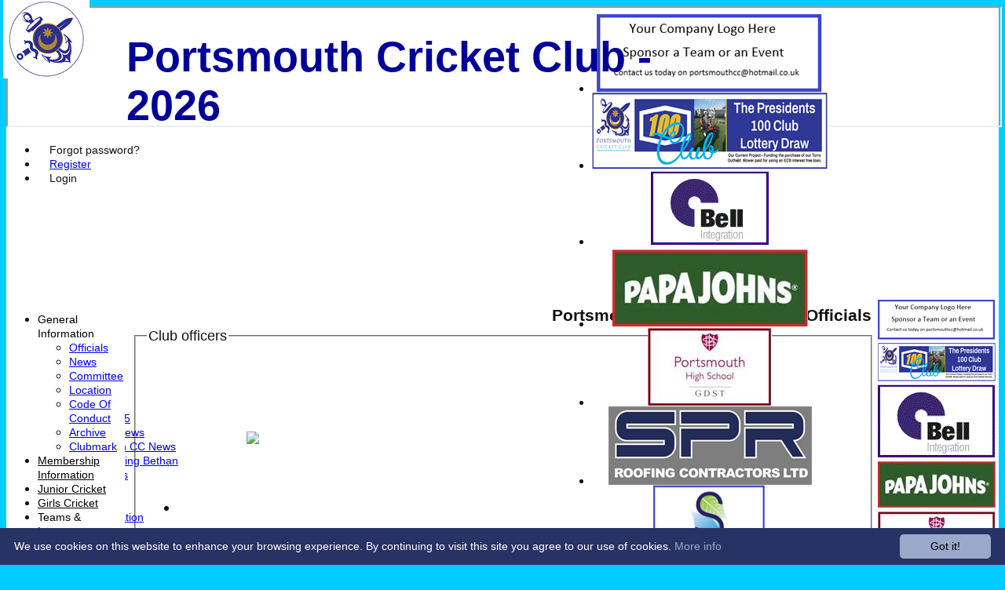

--- FILE ---
content_type: text/html; charset=utf-8
request_url: https://portsmouth.hitscricket.com/officials/default.aspx
body_size: 13750
content:



<!DOCTYPE html>
<html lang="en">
<head><meta name="viewport" content="width=device-width, initial-scale=1.0" /><title>
	Portsmouth Cricket Club - 2026 Officials
</title>
    <script src="//ajax.googleapis.com/ajax/libs/jquery/1.12.4/jquery.min.js"></script>
    <script>if (typeof jQuery == "undefined" || !jQuery) { document.write("<scri" + "pt src='/js/jquery/jquery.min.js'></scr" + "ipt>"); }</script> 
    
    <link rel="alternate" href="android-app://com.hitssports.mobile/https/portsmouth.secure-club.com/.app/" />
    <script type="text/javascript">try { if(top.location.href != self.location.href && self.location.href.indexOf("?template=nomenus.aspx") == -1) self.location.href = self.location.href + ((self.location.href.indexOf("?") == -1) ? "?" : "&") + "template=nomenus.aspx"; } catch(err) {}</script>
    
      <script defer src="/static/font-awesome-pro-5.14.0-web/js/all.min.js"></script>
<meta property='og:image' content='https://images.secure-club.com/clubs/476/images/logo.gif?727'>
<meta name="keywords" content="Premier Cricket On Portsmouth Southsea Seafront Club Sport Hampshire                                                 " /><meta name="description" content="Portsmouth Cricket Premier Southern Cricket League" /><meta property="og:image" content="https://images.secure-club.com/clubs/476/images/logo.gif.ashx?height=50&width=50&mode=crop&anchor=topleft"/><link href="/Telerik.Web.UI.WebResource.axd?d=2BenhyP6HvYl_lMxhUn0bIRhUwodhOhEoVD015MjYqGIw1m9naOXq4ifpG26CQ8b0tzlFRdtocotB89N5Wnq7orO9hpsD2LEs9p6VZ51lg7CiR7rsD5LQmzkWYKa6V8AKQ9L5A2&amp;t=638841090637275692&amp;compress=1&amp;_TSM_CombinedScripts_=%3b%3bTelerik.Web.UI%2c+Version%3d2022.1.119.45%2c+Culture%3dneutral%2c+PublicKeyToken%3d121fae78165ba3d4%3aen-US%3af00be9f9-5d75-4a4b-891e-b5c0e5b2a8e2%3ad7e35272%3a505983de%3ae347b32f%3a45085116%3aa957bcf1%3af8b93e4e%3a48964ffa%3a62e8a487%3bTelerik.Web.UI.Skins%2c+Version%3d2022.1.119.45%2c+Culture%3dneutral%2c+PublicKeyToken%3d121fae78165ba3d4%3aen-US%3a96380a36-4789-4fbe-8cb1-e1b26e46429a%3a85e57226%3a3675cefc%3ac0db0aa3%3a92e5ecf2%3a3f61c7db%3af7c4a70a" type="text/css" rel="stylesheet" /><link href="/bundles/rn-?v=KYffLRa7wzwouxXGvM4ZrsCn7H9zwTa5sI5uo9Y7Szw1" rel="stylesheet"/>
</head>
<body id="hsbody" class="fullwidth nobgfieldset">
    <form method="post" action="./default.aspx" id="Form1" class="officials hasnavigation">
<div class="aspNetHidden">
<input type="hidden" name="ctl06_TSM" id="ctl06_TSM" value="" />
<input type="hidden" name="RadStyleSheetManager1_TSSM" id="RadStyleSheetManager1_TSSM" value="" />
<input type="hidden" name="__EVENTTARGET" id="__EVENTTARGET" value="" />
<input type="hidden" name="__EVENTARGUMENT" id="__EVENTARGUMENT" value="" />

</div>

<script type="text/javascript">
//<![CDATA[
var theForm = document.forms['Form1'];
function __doPostBack(eventTarget, eventArgument) {
    if (!theForm.onsubmit || (theForm.onsubmit() != false)) {
        theForm.__EVENTTARGET.value = eventTarget;
        theForm.__EVENTARGUMENT.value = eventArgument;
        theForm.submit();
    }
}
//]]>
</script>


<script src="/WebResource.axd?d=AiombcmZAvzXx-iIe4201mqBg9lVPdsYYrnTmJvr6rkIT8Mmo2pYy0iptK6hr3fwTuM-UJaeNmdxyg9ElkBYgTj1atw1&amp;t=638901572248157332" type="text/javascript"></script>


<script src="/Telerik.Web.UI.WebResource.axd?_TSM_HiddenField_=ctl06_TSM&amp;compress=1&amp;_TSM_CombinedScripts_=%3b%3bSystem.Web.Extensions%2c+Version%3d4.0.0.0%2c+Culture%3dneutral%2c+PublicKeyToken%3d31bf3856ad364e35%3aen-US%3aa8328cc8-0a99-4e41-8fe3-b58afac64e45%3aea597d4b%3ab25378d2%3bTelerik.Web.UI%3aen-US%3af00be9f9-5d75-4a4b-891e-b5c0e5b2a8e2%3a16e4e7cd%3a365331c3%3a24ee1bba%3a33715776%3a4877f69a%3a86526ba7%3aed16cbdc%3a88144a7a%3ac128760b%3a1e771326%3a8c2d243e%3ab2e06756%3a19620875%3a3f6e8f3f%3ae330518b%3a2003d0b8%3ac8618e41%3a1a73651d%3a16d8629e" type="text/javascript"></script><link href="/bundles/public?v=w6eUVYq6f9v0-B8CebT_XZ2uGF8WY2MU1fIpi372Qro1" rel="stylesheet"/>
<link rel='stylesheet' href='https://images.secure-club.com/clubs/476/css/1.1.1882-live-0501083939.min.css' /><script type="text/javascript">
//<![CDATA[
Sys.WebForms.PageRequestManager._initialize('ctl06', 'Form1', ['tRadAjaxManager1SU',''], [], [], 90, '');
//]]>
</script>

		    <div id="formdecorator" class="RadFormDecorator" style="display:none;">
	<!-- 2022.1.119.45 --><script type="text/javascript">
//<![CDATA[

if (typeof(WebForm_AutoFocus) != 'undefined' && !isWebFormAutoFocusMethodCalled)
{   
	var old_WebForm_AutoFocus = WebForm_AutoFocus;
	WebForm_AutoFocus = function(arg)
	{
		Sys.Application.add_load(function()
		{            
			old_WebForm_AutoFocus(arg);
			WebForm_AutoFocus = old_WebForm_AutoFocus;
		});
	}
    var isWebFormAutoFocusMethodCalled = true;
}
if (typeof(Telerik) != 'undefined' && Type.isNamespace(Telerik.Web))
{
	if (Telerik.Web.UI.RadFormDecorator)
	{
		Telerik.Web.UI.RadFormDecorator.initializePage("formdecorator", "", "Simple", 63863);
	}
}
//]]>
</script><input id="formdecorator_ClientState" name="formdecorator_ClientState" type="hidden" />
</div>
            <div id="RadAjaxManager1SU">
	<span id="RadAjaxManager1" style="display:none;"></span>
</div>
            <div id="AjaxLoadingPanel1" class="RadAjax RadAjax_Simple" style="display:none;background-color:#CCCCCC;height:400px;width:100%;">
	<div class="raDiv">

	</div><div class="raColor raTransp">

	</div>
</div>
              
            
            <div id="maincontainer" class="Chrome rounded">
            
				<div class="container" id="borders">
					
<div id="pnlLogin" class="" data-url="https://portsmouth.hitscricket.com">
    <span class="close"><i class="fa fa-2x fa-window-close" aria-hidden="true"></i></span>
    <iframe src="" width="100%"></iframe>
</div>
<script>
    function OnNodeExpanded(sender, args) {
        var slide = $(".lnkLogout, .lnkLogin").first().closest(".rnvSlide");
        var w = slide.width();
        var nav = sender.get_element();
        var navright = $(nav).offset().left + $(nav).width();
        if (navright > $(window).width()) {
            slide.css("left", "");
            slide.css("right", "0px");
        } else {
            slide.css("right", "");
            slide.css("left", navright - slide.width() + "px");
        }
    }
</script>

<div id="LoginTable_mynav" class="RadNavigation RadNavigation_Simple mymenu">
	<div class="rnvRootGroupWrapper">
		<ul class="rnvRootGroup rnvGroup">
			<li class="rnvItem rnvFirst lnkForgot forgotPassword"><span class="rnvRootLink rnvLink" title="Already received your password but forgotten it?  Click here for a reminder"><span class="rnvText"><i class='fa fa-question' aria-hidden='true'></i> Forgot password?</span></span></li><li class="rnvItem"><a class="rnvRootLink rnvLink" title="If you are a member of our club, and haven&#39;t already done so click here to register" href="/register/default.aspx"><span class="rnvText"><i class='fa fa-pencil-alt' aria-hidden='true'></i> Register</span></a></li><li class="rnvItem rnvLast lnkLogin mynavsub"><span class="rnvRootLink rnvLink"><span class="rnvText"><i class='fa fa-sign-in' aria-hidden='true'></i> Login</span></span></li>
		</ul>
	</div><div class="rnvHiddenGroups">
		
	</div><input id="LoginTable_mynav_ClientState" name="LoginTable_mynav_ClientState" type="hidden" />
</div> 

					<div id="topsection">
						<div class="topbar" id="topbar">

<style type="text/css">
.adbanner .radr_clipRegion  {
    background-color: transparent !important; 
}
#clubname { padding-right: 330px; }
</style>
<div class="contacts">
    
    
     
       <a href="/contact/default.aspx" class="contact" title="Contact Portsmouth Cricket Club - 2026">
            <span class='fa-layers fa-fw'><i class="fa fa-envelope fa-2x shadow" data-fa-transform="grow-1"></i><i class="fa fa-envelope fa-2x"></i></span></a>
       <a href="/location/default.aspx" class="location" title="Find Portsmouth Cricket Club - 2026">
           <span class='fa-layers fa-fw'><i class="fa fa-map fa-2x shadow" data-fa-transform="grow-1"></i><i class="fa fa-map fa-2x"></i></span></a>
     
</div>
<div id="topleft" class="left" style="min-height: 100px; max-height: 150px;">
    <h1>
        <a id="Top1_lnkLogo" href="/"><img id="Top1_clublogo" src="https://images.secure-club.com/clubs/476/images/logo.gif?727" alt="Portsmouth Cricket Club - 2026" /></a>
        <span id="clubname">Portsmouth Cricket Club - 2026</span>
    </h1>
</div>

<div id="topright" style="float:right; text-align: center; padding: 2px;">
    <div id="Top1_topAdvertising" class="RadRotator RadRotator_Default sponsor" style="height:100px;width:300px;">
	<div class="rrRelativeWrapper">
		<div class="rrClipRegion">
			<ul class="rrItemsList">
				<li class="rrItem" style="height:100px;width:300px;"><div id="Top1_topAdvertising_i0">
					
            <a title="Company Logo" target="advert" href="/static/sponsor.aspx?id=11169">
                <img style="border: 0" src="https://images.secure-club.com/sponsorlogo.ashx?id=/clubs/476/sponsor/11169_top.png" alt="Company Logo" />
            </a>
        
				</div></li><li class="rrItem" style="height:100px;width:300px;"><div id="Top1_topAdvertising_i1">
					
            <a title="100 Club Mower" target="advert" href="/static/sponsor.aspx?id=10202">
                <img style="border: 0" src="https://images.secure-club.com/sponsorlogo.ashx?id=/clubs/476/sponsor/10202_top.png" alt="100 Club Mower" />
            </a>
        
				</div></li><li class="rrItem" style="height:100px;width:300px;"><div id="Top1_topAdvertising_i2">
					
            <a title="Bell Integration" target="advert" href="/static/sponsor.aspx?id=11168">
                <img style="border: 0" src="https://images.secure-club.com/sponsorlogo.ashx?id=/clubs/476/sponsor/11168_top.gif" alt="Bell Integration" />
            </a>
        
				</div></li><li class="rrItem" style="height:100px;width:300px;"><div id="Top1_topAdvertising_i3">
					
            <a title="Papa Johns" target="advert" href="/static/sponsor.aspx?id=11547">
                <img style="border: 0" src="https://images.secure-club.com/sponsorlogo.ashx?id=/clubs/476/sponsor/11547_top.jpg" alt="Papa Johns" />
            </a>
        
				</div></li><li class="rrItem" style="height:100px;width:300px;"><div id="Top1_topAdvertising_i4">
					
            <a title="PHS Logo" target="advert" href="/static/sponsor.aspx?id=11539">
                <img style="border: 0" src="https://images.secure-club.com/sponsorlogo.ashx?id=/clubs/476/sponsor/11539_top.jpg" alt="PHS Logo" />
            </a>
        
				</div></li><li class="rrItem" style="height:100px;width:300px;"><div id="Top1_topAdvertising_i5">
					
            <a title="SPR Roofing" target="advert" href="/static/sponsor.aspx?id=11571">
                <img style="border: 0" src="https://images.secure-club.com/sponsorlogo.ashx?id=/clubs/476/sponsor/11571_top.png" alt="SPR Roofing" />
            </a>
        
				</div></li><li class="rrItem" style="height:100px;width:300px;"><div id="Top1_topAdvertising_i6">
					
            <a title="Scotts" target="advert" href="/static/sponsor.aspx?id=11638">
                <img style="border: 0" src="https://images.secure-club.com/sponsorlogo.ashx?id=/clubs/476/sponsor/11638_top.png" alt="Scotts" />
            </a>
        
				</div></li><li class="rrItem" style="height:100px;width:300px;"><div id="Top1_topAdvertising_i7">
					
            <a title="Zinq IT" target="advert" href="/static/sponsor.aspx?id=10819">
                <img style="border: 0" src="https://images.secure-club.com/sponsorlogo.ashx?id=/clubs/476/sponsor/10819_top.jpg" alt="Zinq IT" />
            </a>
        
				</div></li><li class="rrItem" style="height:100px;width:300px;"><div id="Top1_topAdvertising_i8">
					
            <a title="Curtis Williams" target="advert" href="/static/sponsor.aspx?id=11562">
                <img style="border: 0" src="https://images.secure-club.com/sponsorlogo.ashx?id=/clubs/476/sponsor/11562_top.png" alt="Curtis Williams" />
            </a>
        
				</div></li><li class="rrItem" style="height:100px;width:300px;"><div id="Top1_topAdvertising_i9">
					
            <a title="Brook Independant" target="advert" href="/static/sponsor.aspx?id=11261">
                <img style="border: 0" src="https://images.secure-club.com/sponsorlogo.ashx?id=/clubs/476/sponsor/11261_top.gif" alt="Brook Independant" />
            </a>
        
				</div></li><li class="rrItem" style="height:100px;width:300px;"><div id="Top1_topAdvertising_i10">
					
            <a title="HW Conveyancing Searches" target="advert" href="/static/sponsor.aspx?id=9318">
                <img style="border: 0" src="https://images.secure-club.com/sponsorlogo.ashx?id=/clubs/476/sponsor/9318_top.jpg" alt="HW Conveyancing Searches" />
            </a>
        
				</div></li><li class="rrItem" style="height:100px;width:300px;"><div id="Top1_topAdvertising_i11">
					
            <a title="Portsmouth Grammar School" target="advert" href="/static/sponsor.aspx?id=10929">
                <img style="border: 0" src="https://images.secure-club.com/sponsorlogo.ashx?id=/clubs/476/sponsor/10929_top.jpg" alt="Portsmouth Grammar School" />
            </a>
        
				</div></li><li class="rrItem" style="height:100px;width:300px;"><div id="Top1_topAdvertising_i12">
					
            <a title="Alpha Graphics" target="advert" href="/static/sponsor.aspx?id=9094">
                <img style="border: 0" src="https://images.secure-club.com/sponsorlogo.ashx?id=/clubs/476/sponsor/9094_top.png" alt="Alpha Graphics" />
            </a>
        
				</div></li><li class="rrItem" style="height:100px;width:300px;"><div id="Top1_topAdvertising_i13">
					
            <a title="Indian Cottage" target="advert" href="/static/sponsor.aspx?id=8480">
                <img style="border: 0" src="https://images.secure-club.com/sponsorlogo.ashx?id=/clubs/476/sponsor/8480_top.jpg" alt="Indian Cottage" />
            </a>
        
				</div></li><li class="rrItem" style="height:100px;width:300px;"><div id="Top1_topAdvertising_i14">
					
            <a title="KB Boats" target="advert" href="/static/sponsor.aspx?id=11297">
                <img style="border: 0" src="https://images.secure-club.com/sponsorlogo.ashx?id=/clubs/476/sponsor/11297_top.jpg" alt="KB Boats" />
            </a>
        
				</div></li><li class="rrItem" style="height:100px;width:300px;"><div id="Top1_topAdvertising_i15">
					
            <a title="Easy Fundraising" target="advert" href="/static/sponsor.aspx?id=9202">
                <img style="border: 0" src="https://images.secure-club.com/sponsorlogo.ashx?id=/clubs/476/sponsor/9202_top.jpg" alt="Easy Fundraising" />
            </a>
        
				</div></li><li class="rrItem" style="height:100px;width:300px;"><div id="Top1_topAdvertising_i16">
					
            <a title="Clubmark" target="advert" href="/static/sponsor.aspx?id=2235">
                <img style="border: 0" src="https://images.secure-club.com/sponsorlogo.ashx?id=/clubs/476/sponsor/2235_top.png" alt="Clubmark" />
            </a>
        
				</div></li><li class="rrItem" style="height:100px;width:300px;"><div id="Top1_topAdvertising_i17">
					
            <a title="Onyx London" target="advert" href="/static/sponsor.aspx?id=10961">
                <img style="border: 0" src="https://images.secure-club.com/sponsorlogo.ashx?id=/clubs/476/sponsor/10961_top.jpg" alt="Onyx London" />
            </a>
        
				</div></li><li class="rrItem" style="height:100px;width:300px;"><div id="Top1_topAdvertising_i18">
					
            <a title="Blaise Commercial Finance" target="advert" href="/static/sponsor.aspx?id=11314">
                <img style="border: 0" src="https://images.secure-club.com/sponsorlogo.ashx?id=/clubs/476/sponsor/11314_top.jpg" alt="Blaise Commercial Finance" />
            </a>
        
				</div></li>
			</ul>
		</div><a class="rrButton rrButtonUp p-icon p-i-arrow-up" href="javascript:void(0);">&nbsp;</a><a class="rrButton rrButtonLeft p-icon p-i-arrow-left" href="javascript:void(0);">&nbsp;</a><a class="rrButton rrButtonRight p-icon p-i-arrow-right" href="javascript:void(0);">&nbsp;</a><a class="rrButton rrButtonDown p-icon p-i-arrow-down" href="javascript:void(0);">&nbsp;</a>
	</div><input id="Top1_topAdvertising_ClientState" name="Top1_topAdvertising_ClientState" type="hidden" />
</div>
</div></div>
			            
                            <div class="topMenu " id="menubar">
                            

<div id="Topmenu1_pnlTopMenu" style="position: relative; min-height: 20px;">
	

<div tabindex="0" id="Topmenu1_topMenu" class="RadMenu RadMenu_WebBlue rmSized" style="width:100%;min-height: 20px; z-index: 1;">
		<ul class="rmRootGroup rmHorizontal">
			<li class="rmItem rmFirst"><a class="rmLink rmRootLink" href="/default.aspx">Home</a></li><li class="rmItem "><a class="rmLink rmRootLink" href="https://portsmouth.hitscricket.com/crowdfunding.aspx">Crowdfunder 2025</a></li><li class="rmItem "><a class="rmLink rmRootLink" href="/news/default.aspx">Portsmouth CC News</a><div class="rmSlide">
				<ul class="rmVertical rmGroup rmLevel1">
					<li class="rmItem rmFirst"><a class="rmLink" href="https://portsmouth.hitscricket.com/news/default.aspx">Portsmouth CC News</a></li><li class="rmItem rmLast"><a class="rmLink" target="_blank" href="https://portsmouth.hitscricket.com/pages/page_37728/Remembering-Bethan.aspx?edit=true">Remembering Bethan</a></li>
				</ul>
			</div></li><li class="rmItem "><a class="rmLink rmRootLink" href="/fixtures/default.aspx">Fixtures & Results</a></li><li class="rmItem "><a class="rmLink rmRootLink" href="/pages/page_35219/Know-How.aspx">Know How</a></li><li class="rmItem "><a class="rmLink rmRootLink" href="https://portsmouth.hitscricket.com/pages/page_35855/Pavilion-Hire.aspx?edit=true">Pavillion Hire</a></li><li class="rmItem rmLast"><a class="rmLink rmRootLink" href="https://portsmouth.hitscricket.com/pages/page_39131/About-Us.aspx?edit=true">Contact and Location</a><div class="rmSlide">
				<ul class="rmVertical rmGroup rmLevel1">
					<li class="rmItem rmFirst"><a class="rmLink" href="/contact/default.aspx">Contact</a></li><li class="rmItem rmLast"><a class="rmLink" href="/location/default.aspx">Location</a></li>
				</ul>
			</div></li>
		</ul><input id="Topmenu1_topMenu_ClientState" name="Topmenu1_topMenu_ClientState" type="hidden" />
	</div>

</div>
<div class="clr"></div>


                            
					        </div>
			            
                    </div>
                    
                    <div id="columns">
						<div id="contentcolumn" class="middle column">
                            <div id="Aspcontent1_contentMain" class="bodycontent">
	
    <h2 id="Aspcontent1_h2PageTitle" class="pageheading" align="right">Portsmouth Cricket Club - 2026 Officials</h2>
    
    <div id="Aspcontent1_preContent">
		
<fieldset class="membergrouping"><legend>Club officers</legend>
<div id="officials" class="memberlist">
    <ul class="members">
			<li>
                <div class="membercard">
				    <img src='/svg.ashx?icon=user&mode=duotone&fill=333&stroke=666' style='width: 80%;padding:10%'>
                    <div class="detail">
                        <h6>Membership</h6>
				        <p><a href="/memberprofile/memberID_360034/Julie-Quinton.aspx">Julie Quinton</a></p>
                    </div>
                </div>
            </li>
        
			<li>
                <div class="membercard">
				    <img src='/svg.ashx?icon=user&mode=duotone&fill=333&stroke=666' style='width: 80%;padding:10%'>
                    <div class="detail">
                        <h6>Secretary</h6>
				        <p><a href="/memberprofile/memberID_20232/Rick-Marston.aspx">Rick Marston</a></p>
                    </div>
                </div>
            </li>
        
			<li>
                <div class="membercard">
				    <div class='bgimage' style='background-image: url("https://images.secure-club.com/clubs/476/members/251836P1000054.jpeg?width=250&")'></div>
                    <div class="detail">
                        <h6>Fixtures</h6>
				        <p><a href="/memberprofile/memberID_251836/Simon-Boorah.aspx">Simon Boorah</a></p>
                    </div>
                </div>
            </li>
        
			<li>
                <div class="membercard">
				    <img src='/svg.ashx?icon=user&mode=duotone&fill=333&stroke=666' style='width: 80%;padding:10%'>
                    <div class="detail">
                        <h6>Safeguarding</h6>
				        <p><a href="/memberprofile/memberID_402128/Charlotte-Smith.aspx">Charlotte Smith</a></p>
                    </div>
                </div>
            </li>
        </ul>    
</div>
</fieldset>
	</div>
    

</div>
<div class="clr"></div>
                            
                            
                            <div class="clr"></div>
						</div>
                        
					    
                            <div id="nav" class="column">
						        <div id="Submenu1_pnlSubMenu" style="position: relative;">
	

<div tabindex="0" id="Submenu1_subMenu" class="RadMenu RadMenu_Simple rmSized Transparent" style="width:100%;z-index: 2;">
		<ul class="rmRootGroup rmVertical">
			<li class="rmItem rmFirst"><span class="rmLink rmRootLink" tabindex="0">General Information</span><div class="rmSlide">
				<ul class="rmVertical rmGroup rmLevel1">
					<li class="rmItem rmFirst"><a class="rmLink" href="/officials/default.aspx">Officials</a></li><li class="rmItem "><a class="rmLink" href="/pages/page_23991/InformationNews.aspx">News</a></li><li class="rmItem "><a class="rmLink" href="/pages/page_4884/Contacts.aspx">Committee</a></li><li class="rmItem "><a class="rmLink" href="https://portsmouth.hitscricket.com/location/default.aspx">Location</a></li><li class="rmItem "><a class="rmLink" href="/pages/page_21840/Code-Of-Conduct.aspx">Code Of Conduct</a></li><li class="rmItem "><a class="rmLink" href="/pages/page_20254/Archive.aspx">Archive</a></li><li class="rmItem rmLast"><a class="rmLink" href="/pages/page_28930/Clubmark.aspx">Clubmark</a></li>
				</ul>
			</div></li><li class="rmItem "><a class="rmLink rmRootLink" href="/pages/page_23996/Membership-Forms.aspx">Membership Information</a></li><li class="rmItem "><a class="rmLink rmRootLink" href="https://portsmouth.hitscricket.com/pages/page_39130/junior-cricket.aspx?edit=true&amp;clearcache=true">Junior Cricket</a></li><li class="rmItem "><a class="rmLink rmRootLink" target="_blank" href="https://portsmouth.hitscricket.com/pages/page_7417/Girls-Cricket.aspx?edit=true">Girls Cricket</a></li><li class="rmItem "><span class="rmLink rmRootLink" tabindex="0">Teams & Leagues</span><div class="rmSlide">
				<ul class="rmVertical rmGroup rmLevel1">
					<li class="rmItem rmFirst"><a class="rmLink" href="/leaguetables/default.aspx">League Tables 2026</a><div class="rmSlide">
						<ul class="rmVertical rmGroup rmLevel2">
							<li class="rmItem rmFirst"><a class="rmLink" href="/leaguetables/teamid_1510/Indoor-A.aspx">Indoor 'A'</a></li><li class="rmItem "><a class="rmLink" href="/leaguetables/teamid_11799/Indoor-B.aspx">Indoor 'B'</a></li><li class="rmItem "><a class="rmLink" href="/leaguetables/teamid_1490/1st-XI-Zinq-IT-Official-Ball-Sponsor.aspx">1st XI - Zinq IT Official Ball Sponsor</a></li><li class="rmItem "><a class="rmLink" href="/leaguetables/teamid_1492/2nd-XI.aspx">2nd XI</a></li><li class="rmItem "><a class="rmLink" href="/leaguetables/teamid_1508/3rd-XI.aspx">3rd XI</a></li><li class="rmItem "><a class="rmLink" href="/leaguetables/teamid_17851/4th-XI.aspx">4th XI</a></li><li class="rmItem "><a class="rmLink" href="/leaguetables/teamid_12718/Sunday-Xl-Sponsored-by-Onyx-London.aspx">Sunday Xl - Sponsored by Onyx London</a></li><li class="rmItem "><a class="rmLink" href="/leaguetables/teamid_4325/Portsmouth-Ladies-Sponsored-by-HW-Conveyancing.aspx">Portsmouth Ladies - Sponsored by HW Conveyancing</a></li><li class="rmItem "><a class="rmLink" href="/leaguetables/teamid_18457/Midweek-T20-SLAM-Portsmouth-Royals.aspx">Midweek T20 SLAM Portsmouth Royals</a></li><li class="rmItem "><a class="rmLink" href="/leaguetables/teamid_15564/Ladies-W10-Softball-Sponsored-by-HW-Conveyancing.aspx">Ladies W10 Softball - Sponsored by HW Conveyancing</a></li><li class="rmItem "><a class="rmLink" href="/leaguetables/teamid_17785/Chairmans-XI.aspx">Chairmans XI</a></li><li class="rmItem "><a class="rmLink" href="/leaguetables/teamid_17235/Sponsors-Fixture.aspx">Sponsors Fixture</a></li><li class="rmItem "><a class="rmLink" href="/leaguetables/teamid_19470/Portsmouth-High-School.aspx">Portsmouth High School</a></li><li class="rmItem "><a class="rmLink" href="/leaguetables/teamid_10737/Portsmouth-University.aspx">Portsmouth University</a></li><li class="rmItem "><a class="rmLink" href="/leaguetables/teamid_17500/Private-Fixture.aspx">Private Fixture</a></li><li class="rmItem "><a class="rmLink" href="/leaguetables/teamid_18442/Pavilion-Booking-Only.aspx">Pavilion Booking Only</a></li><li class="rmItem "><a class="rmLink" href="/leaguetables/teamid_12643/Friday-Coaches-Sponsored-by-Limberline-Tyres.aspx">Friday Coaches - Sponsored by Limberline Tyres</a></li><li class="rmItem "><a class="rmLink" href="/leaguetables/teamid_13596/Under-19s-Sponsored-by-Woodgate-Solicitors.aspx">Under 19s - Sponsored by Woodgate Solicitors</a></li><li class="rmItem "><a class="rmLink" href="/leaguetables/teamid_7890/Under-17s-Sponsored-by-Woodgate-Solicitors.aspx">Under 17s - Sponsored by Woodgate Solicitors</a></li><li class="rmItem "><a class="rmLink" href="/leaguetables/teamid_8895/Social-Member.aspx">Social Member</a></li><li class="rmItem rmSeparator"></li><li class="rmItem rmLast"><span class="rmLink" tabindex="0">Junior Teams</span><div class="rmSlide">
								<ul class="rmVertical rmGroup rmLevel3">
									<li class="rmItem rmFirst"><span class="rmLink" tabindex="0">Boys</span></li><li class="rmItem "><span class="rmLink" tabindex="0">Girls</span><div class="rmSlide">
										<ul class="rmVertical rmGroup rmLevel4">
											<li class="rmItem rmFirst rmLast"><a class="rmLink" href="/leaguetables/teamid_18609/U16-Girls-Sponsored-by-HW-Conveyancing.aspx">U16 Girls - Sponsored by HW Conveyancing</a></li>
										</ul>
									</div></li><li class="rmItem rmLast"><span class="rmLink" tabindex="0">Mixed</span><div class="rmSlide">
										<ul class="rmVertical rmGroup rmLevel4">
											<li class="rmItem rmFirst"><a class="rmLink" href="/leaguetables/teamid_10264/Indoor-U16-Warrior.aspx">Indoor U16 Warrior</a></li><li class="rmItem "><a class="rmLink" href="/leaguetables/teamid_17370/Indoor-U13-Warrior.aspx">Indoor U13 Warrior</a></li><li class="rmItem "><a class="rmLink" href="/leaguetables/teamid_1495/U15A-Warrior.aspx">U15A Warrior</a></li><li class="rmItem "><a class="rmLink" href="/leaguetables/teamid_5973/U15-Daring.aspx">U15 Daring</a></li><li class="rmItem "><a class="rmLink" href="/leaguetables/teamid_2449/U13A-Warrior.aspx">U13A Warrior</a></li><li class="rmItem "><a class="rmLink" href="/leaguetables/teamid_12250/U13-Daring.aspx">U13 Daring</a></li><li class="rmItem "><a class="rmLink" href="/leaguetables/teamid_2450/U13-Victory.aspx">U13 Victory</a></li><li class="rmItem "><a class="rmLink" href="/leaguetables/teamid_5859/U11A-Warrior.aspx">U11A Warrior</a></li><li class="rmItem "><a class="rmLink" href="/leaguetables/teamid_1493/U11-Daring.aspx">U11 Daring</a></li><li class="rmItem "><a class="rmLink" href="/leaguetables/teamid_1496/U9A-Warrior.aspx">U9A Warrior</a></li><li class="rmItem "><a class="rmLink" href="/leaguetables/teamid_18632/U9-Daring.aspx">U9 Daring</a></li><li class="rmItem rmLast"><a class="rmLink" href="/leaguetables/teamid_3718/U9-Victory.aspx">U9 Victory</a></li>
										</ul>
									</div></li>
								</ul>
							</div></li>
						</ul>
					</div></li><li class="rmItem "><a class="rmLink" href="/pages/page_31812/Fareham-Indoor-League.aspx">Fareham Indoor League</a></li><li class="rmItem rmLast"><a class="rmLink" target="_blank" href="/team/default.aspx">Teams</a><div class="rmSlide">
						<ul class="rmVertical rmGroup rmLevel2">
							<li class="rmItem rmFirst"><a class="rmLink" href="/team/teamid_1510/Indoor-A.aspx">Indoor 'A'</a></li><li class="rmItem "><a class="rmLink" href="/team/teamid_11799/Indoor-B.aspx">Indoor 'B'</a></li><li class="rmItem "><a class="rmLink" href="/team/teamid_1490/1st-XI-Zinq-IT-Official-Ball-Sponsor.aspx">1st XI - Zinq IT Official Ball Sponsor</a></li><li class="rmItem "><a class="rmLink" href="/team/teamid_1492/2nd-XI.aspx">2nd XI</a></li><li class="rmItem "><a class="rmLink" href="/team/teamid_1508/3rd-XI.aspx">3rd XI</a></li><li class="rmItem "><a class="rmLink" href="/team/teamid_17851/4th-XI.aspx">4th XI</a></li><li class="rmItem "><a class="rmLink" href="/team/teamid_12718/Sunday-Xl-Sponsored-by-Onyx-London.aspx">Sunday Xl - Sponsored by Onyx London</a></li><li class="rmItem "><a class="rmLink" href="/team/teamid_4325/Portsmouth-Ladies-Sponsored-by-HW-Conveyancing.aspx">Portsmouth Ladies - Sponsored by HW Conveyancing</a></li><li class="rmItem "><a class="rmLink" href="/team/teamid_18457/Midweek-T20-SLAM-Portsmouth-Royals.aspx">Midweek T20 SLAM Portsmouth Royals</a></li><li class="rmItem "><a class="rmLink" href="/team/teamid_15564/Ladies-W10-Softball-Sponsored-by-HW-Conveyancing.aspx">Ladies W10 Softball - Sponsored by HW Conveyancing</a></li><li class="rmItem "><a class="rmLink" href="/team/teamid_17785/Chairmans-XI.aspx">Chairmans XI</a></li><li class="rmItem "><a class="rmLink" href="/team/teamid_17235/Sponsors-Fixture.aspx">Sponsors Fixture</a></li><li class="rmItem "><a class="rmLink" href="/team/teamid_19470/Portsmouth-High-School.aspx">Portsmouth High School</a></li><li class="rmItem "><a class="rmLink" href="/team/teamid_10737/Portsmouth-University.aspx">Portsmouth University</a></li><li class="rmItem "><a class="rmLink" href="/team/teamid_17500/Private-Fixture.aspx">Private Fixture</a></li><li class="rmItem "><a class="rmLink" href="/team/teamid_18442/Pavilion-Booking-Only.aspx">Pavilion Booking Only</a></li><li class="rmItem "><a class="rmLink" href="/team/teamid_12643/Friday-Coaches-Sponsored-by-Limberline-Tyres.aspx">Friday Coaches - Sponsored by Limberline Tyres</a></li><li class="rmItem "><a class="rmLink" href="/team/teamid_13596/Under-19s-Sponsored-by-Woodgate-Solicitors.aspx">Under 19s - Sponsored by Woodgate Solicitors</a></li><li class="rmItem "><a class="rmLink" href="/team/teamid_7890/Under-17s-Sponsored-by-Woodgate-Solicitors.aspx">Under 17s - Sponsored by Woodgate Solicitors</a></li><li class="rmItem "><a class="rmLink" href="/team/teamid_8895/Social-Member.aspx">Social Member</a></li><li class="rmItem rmSeparator"></li><li class="rmItem rmLast"><span class="rmLink" tabindex="0">Junior Teams</span><div class="rmSlide">
								<ul class="rmVertical rmGroup rmLevel3">
									<li class="rmItem rmFirst"><span class="rmLink" tabindex="0">Boys</span></li><li class="rmItem "><span class="rmLink" tabindex="0">Girls</span><div class="rmSlide">
										<ul class="rmVertical rmGroup rmLevel4">
											<li class="rmItem rmFirst rmLast"><a class="rmLink" href="/team/teamid_18609/U16-Girls-Sponsored-by-HW-Conveyancing.aspx">U16 Girls - Sponsored by HW Conveyancing</a></li>
										</ul>
									</div></li><li class="rmItem rmLast"><span class="rmLink" tabindex="0">Mixed</span><div class="rmSlide">
										<ul class="rmVertical rmGroup rmLevel4">
											<li class="rmItem rmFirst"><a class="rmLink" href="/team/teamid_10264/Indoor-U16-Warrior.aspx">Indoor U16 Warrior</a></li><li class="rmItem "><a class="rmLink" href="/team/teamid_17370/Indoor-U13-Warrior.aspx">Indoor U13 Warrior</a></li><li class="rmItem "><a class="rmLink" href="/team/teamid_1495/U15A-Warrior.aspx">U15A Warrior</a></li><li class="rmItem "><a class="rmLink" href="/team/teamid_5973/U15-Daring.aspx">U15 Daring</a></li><li class="rmItem "><a class="rmLink" href="/team/teamid_2449/U13A-Warrior.aspx">U13A Warrior</a></li><li class="rmItem "><a class="rmLink" href="/team/teamid_12250/U13-Daring.aspx">U13 Daring</a></li><li class="rmItem "><a class="rmLink" href="/team/teamid_2450/U13-Victory.aspx">U13 Victory</a></li><li class="rmItem "><a class="rmLink" href="/team/teamid_5859/U11A-Warrior.aspx">U11A Warrior</a></li><li class="rmItem "><a class="rmLink" href="/team/teamid_1493/U11-Daring.aspx">U11 Daring</a></li><li class="rmItem "><a class="rmLink" href="/team/teamid_1496/U9A-Warrior.aspx">U9A Warrior</a></li><li class="rmItem "><a class="rmLink" href="/team/teamid_18632/U9-Daring.aspx">U9 Daring</a></li><li class="rmItem rmLast"><a class="rmLink" href="/team/teamid_3718/U9-Victory.aspx">U9 Victory</a></li>
										</ul>
									</div></li>
								</ul>
							</div></li>
						</ul>
					</div></li>
				</ul>
			</div></li><li class="rmItem "><a class="rmLink rmRootLink" target="_blank" href="/pages/page_21001/Training-and-Coaching.aspx">Coaching & Training</a><div class="rmSlide">
				<ul class="rmVertical rmGroup rmLevel1">
					<li class="rmItem rmFirst"><a class="rmLink" href="/pages/page_21001/Training-and-Coaching.aspx">Summer Training & Game Days</a></li><li class="rmItem "><a class="rmLink" href="/pages/page_32456/All-Stars-Cricket.aspx">All Stars & Dynamos</a></li><li class="rmItem "><a class="rmLink" href="/pages/page_34107/Coaches-Portal.aspx">Coaches Portal</a></li><li class="rmItem "><a class="rmLink" href="https://portsmouth.hitscricket.com/pages/page_37174/managers-page.aspx">Managers Portal</a></li><li class="rmItem "><a class="rmLink" href="/pages/page_37844/Umpiring-and-Scoring.aspx">(New) Umpiring and Scoring</a></li><li class="rmItem rmLast"><a class="rmLink" href="/pages/page_31772/Winter-Training-Program.aspx">Winter Training Programs</a></li>
				</ul>
			</div></li><li class="rmItem "><a class="rmLink rmRootLink" target="_blank" href="https://teamshop.nxt-sports.com/find-your-club/portsmouth-cricket-club/">Club Kit</a></li><li class="rmItem "><span class="rmLink rmRootLink" tabindex="0">Support The Club</span><div class="rmSlide">
				<ul class="rmVertical rmGroup rmLevel1">
					<li class="rmItem rmFirst"><a class="rmLink" href="/pages/page_29478/PCC-Presidents-100-Club.aspx">Presidents 100 Club</a></li><li class="rmItem "><a class="rmLink" href="/pages/page_31473/Gift-Aid-Donations.aspx">Gift Aid Donations</a></li><li class="rmItem "><a class="rmLink" href="/pages/page_28241/Easyfundrasing.aspx">Easyfundraising</a></li><li class="rmItem "><a class="rmLink" href="/pages/page_15128/.aspx">Portsmouth Lottery</a></li><li class="rmItem rmLast"><a class="rmLink" href="/crowdfunding.aspx">Crowdfunding</a></li>
				</ul>
			</div></li><li class="rmItem rmSeparator"><div class="rmSlide">
				<ul class="rmVertical rmGroup rmLevel1">
					<li class="rmItem rmFirst"><a class="rmLink" href="/pages/page_35855/Pavilion-Hire.aspx">Pavilion Hire</a></li><li class="rmItem "><a class="rmLink" href="/pages/page_36175/Net-Booking-New.aspx">Personal Coaching</a></li><li class="rmItem rmLast"><a class="rmLink" href="/pages/page_37843/Academy-Pages.aspx">(New) Academy</a></li>
				</ul>
			</div></li><li class="rmItem "><a class="rmLink rmRootLink" href="/sitemap/default.aspx">Site map</a></li><li class="rmItem rmLast"><a class="rmLink rmRootLink" href="/pages/page_37728/Remembering-Bethan.aspx">Remembering Bethan</a></li>
		</ul><input id="Submenu1_subMenu_ClientState" name="Submenu1_subMenu_ClientState" type="hidden" />
	</div>

</div>

<div class="clr"></div>
                                <div id="botpadding"></div>
					        </div>
                        

                        <div id="pnlRightAds" class="rightAds column">
	
                            
                        

<div id="sidelogos">



		<a id="ctl07_repLogos_ctl00_lnkFollow" title="Company Logo" class="sidelogo" onmouseover="window.status=&#39;https://portsmouth.hitscricket.com/pages/page_4884/contacts.aspx?edit=true&#39;; return true; " onmouseout="window.status=&#39;&#39;" href="/static/sponsor.aspx?id=11169" target="_blank"><img id="ctl07_repLogos_ctl00_imgLogo" src="https://images.secure-club.com/sponsorlogo.ashx?id=/clubs/476/sponsor/11169_side.png" alt="Company Logo" /></a>
	
		<a id="ctl07_repLogos_ctl01_lnkFollow" title="100 Club Mower" class="sidelogo" onmouseover="window.status=&#39;https://portsmouth.secure-club.com/pages/page_29478/PCC-Presidents-100-Club.aspx&#39;; return true; " onmouseout="window.status=&#39;&#39;" href="/static/sponsor.aspx?id=10202" target="_blank"><img id="ctl07_repLogos_ctl01_imgLogo" src="https://images.secure-club.com/sponsorlogo.ashx?id=/clubs/476/sponsor/10202_side.png" alt="100 Club Mower" /></a>
	
		<a id="ctl07_repLogos_ctl02_lnkFollow" title="Bell Integration" class="sidelogo" onmouseover="window.status=&#39;https://www.bell-integration.com/&#39;; return true; " onmouseout="window.status=&#39;&#39;" href="/static/sponsor.aspx?id=11168" target="_blank"><img id="ctl07_repLogos_ctl02_imgLogo" src="https://images.secure-club.com/sponsorlogo.ashx?id=/clubs/476/sponsor/11168_side.gif" alt="Bell Integration" /></a>
	
		<a id="ctl07_repLogos_ctl03_lnkFollow" title="Papa Johns" class="sidelogo" onmouseover="window.status=&#39;https://www.papajohns.co.uk/stores/southsea&#39;; return true; " onmouseout="window.status=&#39;&#39;" href="/static/sponsor.aspx?id=11547" target="_blank"><img id="ctl07_repLogos_ctl03_imgLogo" src="https://images.secure-club.com/sponsorlogo.ashx?id=/clubs/476/sponsor/11547_side.jpg" alt="Papa Johns" /></a>
	
		<a id="ctl07_repLogos_ctl04_lnkFollow" title="PHS Logo" class="sidelogo" onmouseover="window.status=&#39;https://www.portsmouthhigh.co.uk/welcome&#39;; return true; " onmouseout="window.status=&#39;&#39;" href="/static/sponsor.aspx?id=11539" target="_blank"><img id="ctl07_repLogos_ctl04_imgLogo" src="https://images.secure-club.com/sponsorlogo.ashx?id=/clubs/476/sponsor/11539_side.jpg" alt="PHS Logo" /></a>
	
		<a id="ctl07_repLogos_ctl05_lnkFollow" title="SPR Roofing" class="sidelogo" onmouseover="window.status=&#39;https://www.spr-roof.uk/&#39;; return true; " onmouseout="window.status=&#39;&#39;" href="/static/sponsor.aspx?id=11571" target="_blank"><img id="ctl07_repLogos_ctl05_imgLogo" src="https://images.secure-club.com/sponsorlogo.ashx?id=/clubs/476/sponsor/11571_side.png" alt="SPR Roofing" /></a>
	
		<a id="ctl07_repLogos_ctl06_lnkFollow" title="Scotts" class="sidelogo" onmouseover="window.status=&#39;https://scottscontracts.co.uk/&#39;; return true; " onmouseout="window.status=&#39;&#39;" href="/static/sponsor.aspx?id=11638" target="_blank"><img id="ctl07_repLogos_ctl06_imgLogo" src="https://images.secure-club.com/sponsorlogo.ashx?id=/clubs/476/sponsor/11638_side.png" alt="Scotts" /></a>
	
		<a id="ctl07_repLogos_ctl07_lnkFollow" title="Zinq IT" class="sidelogo" onmouseover="window.status=&#39;https://zinqit.co.uk/&#39;; return true; " onmouseout="window.status=&#39;&#39;" href="/static/sponsor.aspx?id=10819" target="_blank"><img id="ctl07_repLogos_ctl07_imgLogo" src="https://images.secure-club.com/sponsorlogo.ashx?id=/clubs/476/sponsor/10819_side.jpg" alt="Zinq IT" /></a>
	
		<a id="ctl07_repLogos_ctl08_lnkFollow" title="Curtis Williams" class="sidelogo" onmouseover="window.status=&#39;https://curtiswilliamsaccountants.co.uk/&#39;; return true; " onmouseout="window.status=&#39;&#39;" href="/static/sponsor.aspx?id=11562" target="_blank"><img id="ctl07_repLogos_ctl08_imgLogo" src="https://images.secure-club.com/sponsorlogo.ashx?id=/clubs/476/sponsor/11562_side.png" alt="Curtis Williams" /></a>
	
		<a id="ctl07_repLogos_ctl09_lnkFollow" title="Brook Independant" class="sidelogo" onmouseover="window.status=&#39;https://brookindependent.co.uk/&#39;; return true; " onmouseout="window.status=&#39;&#39;" href="/static/sponsor.aspx?id=11261" target="_blank"><img id="ctl07_repLogos_ctl09_imgLogo" src="https://images.secure-club.com/sponsorlogo.ashx?id=/clubs/476/sponsor/11261_side.gif" alt="Brook Independant" /></a>
	
		<a id="ctl07_repLogos_ctl10_lnkFollow" title="HW Conveyancing Searches" class="sidelogo" onmouseover="window.status=&#39;http://www.hwconveyancingsearches.co.uk/&#39;; return true; " onmouseout="window.status=&#39;&#39;" href="/static/sponsor.aspx?id=9318" target="_blank"><img id="ctl07_repLogos_ctl10_imgLogo" src="https://images.secure-club.com/sponsorlogo.ashx?id=/clubs/476/sponsor/9318_side.jpg" alt="HW Conveyancing Searches" /></a>
	
		<a id="ctl07_repLogos_ctl11_lnkFollow" title="Portsmouth Grammar School" class="sidelogo" onmouseover="window.status=&#39;https://www.pgs.org.uk/&#39;; return true; " onmouseout="window.status=&#39;&#39;" href="/static/sponsor.aspx?id=10929" target="_blank"><img id="ctl07_repLogos_ctl11_imgLogo" src="https://images.secure-club.com/sponsorlogo.ashx?id=/clubs/476/sponsor/10929_side.jpg" alt="Portsmouth Grammar School" /></a>
	
		<a id="ctl07_repLogos_ctl12_lnkFollow" title="Alpha Graphics" class="sidelogo" onmouseover="window.status=&#39;http://www.alphagraphicsuk.com/&#39;; return true; " onmouseout="window.status=&#39;&#39;" href="/static/sponsor.aspx?id=9094" target="_blank"><img id="ctl07_repLogos_ctl12_imgLogo" src="https://images.secure-club.com/sponsorlogo.ashx?id=/clubs/476/sponsor/9094_side.png" alt="Alpha Graphics" /></a>
	
		<a id="ctl07_repLogos_ctl13_lnkFollow" title="Indian Cottage" class="sidelogo" onmouseover="window.status=&#39;http://www.indiancottagesouthsea.com&#39;; return true; " onmouseout="window.status=&#39;&#39;" href="/static/sponsor.aspx?id=8480" target="_blank"><img id="ctl07_repLogos_ctl13_imgLogo" src="https://images.secure-club.com/sponsorlogo.ashx?id=/clubs/476/sponsor/8480_side.jpg" alt="Indian Cottage" /></a>
	
		<a id="ctl07_repLogos_ctl14_lnkFollow" title="KB Boats" class="sidelogo" onmouseover="window.status=&#39;https://www.kb-boatpark.co.uk/&#39;; return true; " onmouseout="window.status=&#39;&#39;" href="/static/sponsor.aspx?id=11297" target="_blank"><img id="ctl07_repLogos_ctl14_imgLogo" src="https://images.secure-club.com/sponsorlogo.ashx?id=/clubs/476/sponsor/11297_side.jpg" alt="KB Boats" /></a>
	
		<a id="ctl07_repLogos_ctl15_lnkFollow" title="Clubmark" class="sidelogo" onmouseover="window.status=&#39;https://www.ecb.co.uk/be-involved/club-support/clubmark&#39;; return true; " onmouseout="window.status=&#39;&#39;" href="/static/sponsor.aspx?id=2235" target="_blank"><img id="ctl07_repLogos_ctl15_imgLogo" src="https://images.secure-club.com/sponsorlogo.ashx?id=/clubs/476/sponsor/2235_side.png" alt="Clubmark" /></a>
	
		<a id="ctl07_repLogos_ctl16_lnkFollow" title="Onyx London" class="sidelogo" onmouseover="window.status=&#39;www.onyxlondon.com&#39;; return true; " onmouseout="window.status=&#39;&#39;" href="/static/sponsor.aspx?id=10961" target="_blank"><img id="ctl07_repLogos_ctl16_imgLogo" src="https://images.secure-club.com/sponsorlogo.ashx?id=/clubs/476/sponsor/10961_side.jpg" alt="Onyx London" /></a>
	
		<a id="ctl07_repLogos_ctl17_lnkFollow" title="Blaise Commercial Finance" class="sidelogo" onmouseover="window.status=&#39;https://www.blaisecommercialfinance.co.uk/&#39;; return true; " onmouseout="window.status=&#39;&#39;" href="/static/sponsor.aspx?id=11314" target="_blank"><img id="ctl07_repLogos_ctl17_imgLogo" src="https://images.secure-club.com/sponsorlogo.ashx?id=/clubs/476/sponsor/11314_side.jpg" alt="Blaise Commercial Finance" /></a>
	
</div>
</div>
                    </div>							
				    
					<div id="footer">
                        
						
<div class="share">
    Share to : 
    <a target="_blank" id="fbshare" class="social">
        <i class="fa fa-circle"></i>
        <i class="fab fa-facebook"></i>
    </a>
    <a target="_blank" id="twshare" class="social">
        <i class="fab fa-twitter"></i>
    </a>
    <a target="_blank" id="pishare" class="social">
        <i class="fa fa-circle"></i>
        <i class="fab fa-pinterest"></i>
    </a>
    <a href='http://www.hitssports.com' class="hitssports" style="font-size: 10px"><img src="https://images.secure-club.com/images/v2/hitssports-poweredby.png" height="30" alt="Powered by Hitssports.com" /></a>
</div>
<div id="disclaimer"> 
    Content <span class="hide-mob">on this website is maintained by </span>Portsmouth Cricket Club - 2026 - <br />
    System by Hitssports Ltd &copy; 2026 - <a style="font-size: 1em" href="/termsandconditions.htm" onclick="window.open('/termsandconditions.htm','tsandcs','height=500, width=700, location=no, toolbar=no, scrollbars=yes, resizable=yes'); return false;">Terms of Use</a>
</div>
					</div>		
			    </div>    
            </div>
            
		
<div class="aspNetHidden">

	<input type="hidden" name="__VIEWSTATEGENERATOR" id="__VIEWSTATEGENERATOR" value="10D91434" />
</div>

<script type="text/javascript">
//<![CDATA[
window.__TsmHiddenField = $get('ctl06_TSM');;(function() {
                        function loadHandler() {
                            var hf = $get('RadStyleSheetManager1_TSSM');
                            if (!hf._RSSM_init) { hf._RSSM_init = true; hf.value = ''; }
                            hf.value += ';Telerik.Web.UI, Version=2022.1.119.45, Culture=neutral, PublicKeyToken=121fae78165ba3d4:en-US:f00be9f9-5d75-4a4b-891e-b5c0e5b2a8e2:d7e35272:505983de:e347b32f:45085116:a957bcf1:f8b93e4e:48964ffa:62e8a487;Telerik.Web.UI.Skins, Version=2022.1.119.45, Culture=neutral, PublicKeyToken=121fae78165ba3d4:en-US:96380a36-4789-4fbe-8cb1-e1b26e46429a:85e57226:3675cefc:c0db0aa3:92e5ecf2:3f61c7db:f7c4a70a';
                            Sys.Application.remove_load(loadHandler);
                        };
                        Sys.Application.add_load(loadHandler);
                    })();Sys.Application.add_init(function() {
    $create(Telerik.Web.UI.RadFormDecorator, {"_renderMode":2,"clientStateFieldID":"formdecorator_ClientState","decoratedControls":63863,"enabled":true,"skin":"Simple"}, null, null, $get("formdecorator"));
});
Sys.Application.add_init(function() {
    $create(Telerik.Web.UI.RadAjaxManager, {"_updatePanels":"","ajaxSettings":[],"clientEvents":{OnRequestStart:"",OnResponseEnd:""},"defaultLoadingPanelID":"","enableAJAX":true,"enableHistory":false,"links":[],"styles":[],"uniqueID":"RadAjaxManager1","updatePanelsRenderMode":1}, null, null, $get("RadAjaxManager1"));
});
Sys.Application.add_init(function() {
    $create(Telerik.Web.UI.RadAjaxLoadingPanel, {"initialDelayTime":0,"isSticky":false,"minDisplayTime":0,"skin":"Simple","transparency":10,"uniqueID":"AjaxLoadingPanel1","zIndex":3}, null, null, $get("AjaxLoadingPanel1"));
});
Sys.Application.add_init(function() {
    $create(Telerik.Web.UI.RadNavigation, {"_renderMode":2,"_skin":"Simple","clientStateFieldID":"LoginTable_mynav_ClientState","nodesData":[{"text":"\u003ci class=\u0027fa fa-question\u0027 aria-hidden=\u0027true\u0027\u003e\u003c/i\u003e Forgot password?"},{"text":"\u003ci class=\u0027fa fa-pencil-alt\u0027 aria-hidden=\u0027true\u0027\u003e\u003c/i\u003e Register","navigateUrl":"/register/default.aspx"},{"text":"\u003ci class=\u0027fa fa-sign-in\u0027 aria-hidden=\u0027true\u0027\u003e\u003c/i\u003e Login"}]}, {"load":OnLoginNavLoad,"nodeClicked":mynavNodeClicked,"nodeExpanded":OnNodeExpanded}, null, $get("LoginTable_mynav"));
});
Sys.Application.add_init(function() {
    $create(Telerik.Web.UI.RadRotator, {"_itemHeight":"100px","_itemWidth":"300px","clientStateFieldID":"Top1_topAdvertising_ClientState","enableRandomOrder":true,"frameDuration":6000,"items":[{},{},{},{},{},{},{},{},{},{},{},{},{},{},{},{},{},{},{}],"skin":"Default","slideShowAnimationSettings":{"duration":500,"type":2}}, null, null, $get("Top1_topAdvertising"));
});
Sys.Application.add_init(function() {
    $create(Telerik.Web.UI.RadMenu, {"_childListElementCssClass":null,"_renderMode":2,"_skin":"WebBlue","attributes":{},"clientStateFieldID":"Topmenu1_topMenu_ClientState","collapseAnimation":"{\"duration\":450}","enableAutoScroll":true,"expandAnimation":"{\"duration\":450}","itemData":[{"navigateUrl":"/default.aspx"},{"navigateUrl":"https://portsmouth.hitscricket.com/crowdfunding.aspx"},{"items":[{"navigateUrl":"https://portsmouth.hitscricket.com/news/default.aspx"},{"navigateUrl":"https://portsmouth.hitscricket.com/pages/page_37728/Remembering-Bethan.aspx?edit=true","target":"_blank"}],"navigateUrl":"/news/default.aspx"},{"navigateUrl":"/fixtures/default.aspx"},{"navigateUrl":"/pages/page_35219/Know-How.aspx"},{"navigateUrl":"https://portsmouth.hitscricket.com/pages/page_35855/Pavilion-Hire.aspx?edit=true"},{"items":[{"navigateUrl":"/contact/default.aspx"},{"navigateUrl":"/location/default.aspx"}],"navigateUrl":"https://portsmouth.hitscricket.com/pages/page_39131/About-Us.aspx?edit=true"}]}, {"itemOpened":hideSubMenus}, null, $get("Topmenu1_topMenu"));
});
Sys.Application.add_init(function() {
    $create(Telerik.Web.UI.RadMenu, {"_childListElementCssClass":null,"_flow":0,"_renderMode":2,"_skin":"Simple","attributes":{},"clientStateFieldID":"Submenu1_subMenu_ClientState","collapseAnimation":"{\"duration\":450}","expandAnimation":"{\"duration\":450}","itemData":[{"items":[{"navigateUrl":"/officials/default.aspx"},{"navigateUrl":"/pages/page_23991/InformationNews.aspx"},{"navigateUrl":"/pages/page_4884/Contacts.aspx"},{"navigateUrl":"https://portsmouth.hitscricket.com/location/default.aspx"},{"navigateUrl":"/pages/page_21840/Code-Of-Conduct.aspx"},{"navigateUrl":"/pages/page_20254/Archive.aspx"},{"navigateUrl":"/pages/page_28930/Clubmark.aspx"}]},{"navigateUrl":"/pages/page_23996/Membership-Forms.aspx"},{"navigateUrl":"https://portsmouth.hitscricket.com/pages/page_39130/junior-cricket.aspx?edit=true\u0026clearcache=true"},{"navigateUrl":"https://portsmouth.hitscricket.com/pages/page_7417/Girls-Cricket.aspx?edit=true","target":"_blank"},{"items":[{"items":[{"navigateUrl":"/leaguetables/teamid_1510/Indoor-A.aspx"},{"navigateUrl":"/leaguetables/teamid_11799/Indoor-B.aspx"},{"navigateUrl":"/leaguetables/teamid_1490/1st-XI-Zinq-IT-Official-Ball-Sponsor.aspx"},{"navigateUrl":"/leaguetables/teamid_1492/2nd-XI.aspx"},{"navigateUrl":"/leaguetables/teamid_1508/3rd-XI.aspx"},{"navigateUrl":"/leaguetables/teamid_17851/4th-XI.aspx"},{"navigateUrl":"/leaguetables/teamid_12718/Sunday-Xl-Sponsored-by-Onyx-London.aspx"},{"navigateUrl":"/leaguetables/teamid_4325/Portsmouth-Ladies-Sponsored-by-HW-Conveyancing.aspx"},{"navigateUrl":"/leaguetables/teamid_18457/Midweek-T20-SLAM-Portsmouth-Royals.aspx"},{"navigateUrl":"/leaguetables/teamid_15564/Ladies-W10-Softball-Sponsored-by-HW-Conveyancing.aspx"},{"navigateUrl":"/leaguetables/teamid_17785/Chairmans-XI.aspx"},{"navigateUrl":"/leaguetables/teamid_17235/Sponsors-Fixture.aspx"},{"navigateUrl":"/leaguetables/teamid_19470/Portsmouth-High-School.aspx"},{"navigateUrl":"/leaguetables/teamid_10737/Portsmouth-University.aspx"},{"navigateUrl":"/leaguetables/teamid_17500/Private-Fixture.aspx"},{"navigateUrl":"/leaguetables/teamid_18442/Pavilion-Booking-Only.aspx"},{"navigateUrl":"/leaguetables/teamid_12643/Friday-Coaches-Sponsored-by-Limberline-Tyres.aspx"},{"navigateUrl":"/leaguetables/teamid_13596/Under-19s-Sponsored-by-Woodgate-Solicitors.aspx"},{"navigateUrl":"/leaguetables/teamid_7890/Under-17s-Sponsored-by-Woodgate-Solicitors.aspx"},{"navigateUrl":"/leaguetables/teamid_8895/Social-Member.aspx"},{"isSeparator":true},{"items":[{},{"items":[{"navigateUrl":"/leaguetables/teamid_18609/U16-Girls-Sponsored-by-HW-Conveyancing.aspx"}]},{"items":[{"navigateUrl":"/leaguetables/teamid_10264/Indoor-U16-Warrior.aspx"},{"navigateUrl":"/leaguetables/teamid_17370/Indoor-U13-Warrior.aspx"},{"navigateUrl":"/leaguetables/teamid_1495/U15A-Warrior.aspx"},{"navigateUrl":"/leaguetables/teamid_5973/U15-Daring.aspx"},{"navigateUrl":"/leaguetables/teamid_2449/U13A-Warrior.aspx"},{"navigateUrl":"/leaguetables/teamid_12250/U13-Daring.aspx"},{"navigateUrl":"/leaguetables/teamid_2450/U13-Victory.aspx"},{"navigateUrl":"/leaguetables/teamid_5859/U11A-Warrior.aspx"},{"navigateUrl":"/leaguetables/teamid_1493/U11-Daring.aspx"},{"navigateUrl":"/leaguetables/teamid_1496/U9A-Warrior.aspx"},{"navigateUrl":"/leaguetables/teamid_18632/U9-Daring.aspx"},{"navigateUrl":"/leaguetables/teamid_3718/U9-Victory.aspx"}]}]}],"navigateUrl":"/leaguetables/default.aspx"},{"navigateUrl":"/pages/page_31812/Fareham-Indoor-League.aspx"},{"items":[{"navigateUrl":"/team/teamid_1510/Indoor-A.aspx"},{"navigateUrl":"/team/teamid_11799/Indoor-B.aspx"},{"navigateUrl":"/team/teamid_1490/1st-XI-Zinq-IT-Official-Ball-Sponsor.aspx"},{"navigateUrl":"/team/teamid_1492/2nd-XI.aspx"},{"navigateUrl":"/team/teamid_1508/3rd-XI.aspx"},{"navigateUrl":"/team/teamid_17851/4th-XI.aspx"},{"navigateUrl":"/team/teamid_12718/Sunday-Xl-Sponsored-by-Onyx-London.aspx"},{"navigateUrl":"/team/teamid_4325/Portsmouth-Ladies-Sponsored-by-HW-Conveyancing.aspx"},{"navigateUrl":"/team/teamid_18457/Midweek-T20-SLAM-Portsmouth-Royals.aspx"},{"navigateUrl":"/team/teamid_15564/Ladies-W10-Softball-Sponsored-by-HW-Conveyancing.aspx"},{"navigateUrl":"/team/teamid_17785/Chairmans-XI.aspx"},{"navigateUrl":"/team/teamid_17235/Sponsors-Fixture.aspx"},{"navigateUrl":"/team/teamid_19470/Portsmouth-High-School.aspx"},{"navigateUrl":"/team/teamid_10737/Portsmouth-University.aspx"},{"navigateUrl":"/team/teamid_17500/Private-Fixture.aspx"},{"navigateUrl":"/team/teamid_18442/Pavilion-Booking-Only.aspx"},{"navigateUrl":"/team/teamid_12643/Friday-Coaches-Sponsored-by-Limberline-Tyres.aspx"},{"navigateUrl":"/team/teamid_13596/Under-19s-Sponsored-by-Woodgate-Solicitors.aspx"},{"navigateUrl":"/team/teamid_7890/Under-17s-Sponsored-by-Woodgate-Solicitors.aspx"},{"navigateUrl":"/team/teamid_8895/Social-Member.aspx"},{"isSeparator":true},{"items":[{},{"items":[{"navigateUrl":"/team/teamid_18609/U16-Girls-Sponsored-by-HW-Conveyancing.aspx"}]},{"items":[{"navigateUrl":"/team/teamid_10264/Indoor-U16-Warrior.aspx"},{"navigateUrl":"/team/teamid_17370/Indoor-U13-Warrior.aspx"},{"navigateUrl":"/team/teamid_1495/U15A-Warrior.aspx"},{"navigateUrl":"/team/teamid_5973/U15-Daring.aspx"},{"navigateUrl":"/team/teamid_2449/U13A-Warrior.aspx"},{"navigateUrl":"/team/teamid_12250/U13-Daring.aspx"},{"navigateUrl":"/team/teamid_2450/U13-Victory.aspx"},{"navigateUrl":"/team/teamid_5859/U11A-Warrior.aspx"},{"navigateUrl":"/team/teamid_1493/U11-Daring.aspx"},{"navigateUrl":"/team/teamid_1496/U9A-Warrior.aspx"},{"navigateUrl":"/team/teamid_18632/U9-Daring.aspx"},{"navigateUrl":"/team/teamid_3718/U9-Victory.aspx"}]}]}],"navigateUrl":"/team/default.aspx","target":"_blank"}]},{"items":[{"navigateUrl":"/pages/page_21001/Training-and-Coaching.aspx"},{"navigateUrl":"/pages/page_32456/All-Stars-Cricket.aspx"},{"navigateUrl":"/pages/page_34107/Coaches-Portal.aspx"},{"navigateUrl":"https://portsmouth.hitscricket.com/pages/page_37174/managers-page.aspx"},{"navigateUrl":"/pages/page_37844/Umpiring-and-Scoring.aspx"},{"navigateUrl":"/pages/page_31772/Winter-Training-Program.aspx"}],"navigateUrl":"/pages/page_21001/Training-and-Coaching.aspx","target":"_blank"},{"navigateUrl":"https://teamshop.nxt-sports.com/find-your-club/portsmouth-cricket-club/","target":"_blank"},{"items":[{"navigateUrl":"/pages/page_29478/PCC-Presidents-100-Club.aspx"},{"navigateUrl":"/pages/page_31473/Gift-Aid-Donations.aspx"},{"navigateUrl":"/pages/page_28241/Easyfundrasing.aspx"},{"navigateUrl":"/pages/page_15128/.aspx"},{"navigateUrl":"/crowdfunding.aspx"}]},{"items":[{"navigateUrl":"/pages/page_35855/Pavilion-Hire.aspx"},{"navigateUrl":"/pages/page_36175/Net-Booking-New.aspx"},{"navigateUrl":"/pages/page_37843/Academy-Pages.aspx"}],"navigateUrl":"undefined","isSeparator":true},{"navigateUrl":"/sitemap/default.aspx"},{"navigateUrl":"/pages/page_37728/Remembering-Bethan.aspx"}]}, {"itemClosed":subMenuClosed,"itemOpened":subMenuOpened}, null, $get("Submenu1_subMenu"));
});
//]]>
</script>
<input type="hidden" name="__VIEWSTATE" id="__VIEWSTATE" value="/[base64]" /></form>  
        
<!-- Piwik -->
<script type="text/javascript">
    var _paq = _paq || [];
    _paq.push(['requireCookieConsent']);
    _paq.push(['trackPageView']);
    _paq.push(['enableLinkTracking']);
    (function() {
        var u="//analytics.secure-club.com/";
        _paq.push(['setTrackerUrl', u+'piwik.php']);
        _paq.push(['setSiteId', 1255]);
        _paq.push(['setCustomVariable', 1, "Access Type", "public", "page"]);
        _paq.push(['setCustomUrl', location.href.toLowerCase()]);
        var d=document, g=d.createElement('script'), s=d.getElementsByTagName('script')[0];
        g.type = 'text/javascript'; g.async = true; g.defer = true; g.src = u + 'piwik.js'; s.parentNode.insertBefore(g, s);
        
    })();
</script>
<noscript><p><img src="//analytics.secure-club.com/piwik.php?idsite=1255" style="border:0;" alt="" /></p></noscript>
<!-- End Piwik Code -->
		<script>
  (function(i,s,o,g,r,a,m){i['GoogleAnalyticsObject']=r;i[r]=i[r]||function(){
  (i[r].q=i[r].q||[]).push(arguments)},i[r].l=1*new Date();a=s.createElement(o),
  m=s.getElementsByTagName(o)[0];a.async=1;a.src=g;m.parentNode.insertBefore(a,m)
  })(window,document,'script','https://www.google-analytics.com/analytics.js','ga');

  ga('create', 'UA-76352929-1', 'auto');
  ga('send', 'pageview');

</script>
         <script src="/bundles/scripts?v=-SdAAcHXSPJ3_nOD0LGMoRXu5Tz6P0C2TqZlrdCBTOA1"></script>

        <script> 
            var pageid = 0;
            var clubid = 476;
            var mID = 0;
            var loadingPanelID = "AjaxLoadingPanel1";
             
            
        </script>
        

    <script type="text/javascript" id="cookieinfo"
	    src="/js/cookieinfo.min.js"
	    data-bg="#293264"
	    data-fg="#FFFFFF"
	    data-link="#9CA8C9"
        data-message="We use cookies on this website to enhance your browsing experience.  By continuing to visit this site you agree to our use of cookies." 
        data-moreinfo="https://wikipedia.org/wiki/HTTP_cookie" 
        data-divlinkbg="#9CA8C9"
	    data-cookie="AcceptCookies"
	    data-text-align="left"
        data-close-text="Got it!">
    </script>

    </body>

</html>


--- FILE ---
content_type: text/css
request_url: https://images.secure-club.com/clubs/476/css/1.1.1882-live-0501083939.min.css
body_size: 6778
content:
html, html.RadForm { background: #00CCFF; }
html body, html.rfdZone body { background: transparent; }
.container #contentcolumn .RadDock .rdTitleBar em, .container #columns .RadGrid table .rgHeader, .container #columns .RadGrid table .rgHeader a, .container #contentcolumn .RadToolBar .rtbTemplate { font-family: 'MS Sans Serif', Geneva, sans-serif; }
#maincontainer .RadForm .rfdLabel label, #maincontainer .RadForm .rfdFieldset fieldset legend, #maincontainer .RadForm.rfdHeading h4, #maincontainer .RadForm legend, #maincontainer .RadForm.rfdHeading h5, #maincontainer .RadForm.rfdHeading h6 { font-family: 'MS Sans Serif', Geneva, sans-serif; }
#maincontainer ul > li.rmItem .rmLink, #maincontainer ul > li.rnvItem .rnvLink, .rnvPopup ul > li.rnvItem .rnvLink { font-family: 'MS Sans Serif', Geneva, sans-serif; }
body, div, .bodycontent, .container #contentcolumn a, .container #columns .RadGrid table, #maincontainer #columns.RadForm input, #maincontainer #columns.RadForm select, #maincontainer #columns.RadForm textarea, #maincontainer #columns.RadForm label, #maincontainer #columns.RadForm .RadListBox .rlbText { font-family: 'MS Sans Serif', Geneva, sans-serif; }
#maincontainer #columns.RadForm a.rfdSkinnedButton, #maincontainer #columns.RadForm a.rfdSkinnedButton input.rfdDecorated, #maincontainer #columns.RadForm a.rfdSkinnedButton button.rfdDecorated, #maincontainer .RadForm .rfdCheckboxChecked, #maincontainer .RadForm .rfdCheckboxUnchecked, #maincontainer .RadForm .rfdRadioUnchecked, #maincontainer .RadForm .rfdRadioChecked, #maincontainer .RadForm .rfdTextbox, #maincontainer .RadForm .rfdTextarea, #maincontainer .RadForm .rfdFieldset fieldset { font-family: 'MS Sans Serif', Geneva, sans-serif !important; }
.bgHeader { font-family: 'MS Sans Serif', Geneva, sans-serif; font-size: 0.75em; color: #000000; background-color: #FFFFFF; text-decoration:none;}
#menubar { position: absolute; bottom: 0%; }
.heading { text-align: center; font-size: 1.1em; font-weight: bold; font-family: 'MS Sans Serif', Geneva, sans-serif; color: #000000; background-color: #FFFFFF; text-decoration:none;}
.bodycontent { padding: 5px 5px 10px 10px; text-decoration:none; }
#maincontainer h1, #maincontainer h2, #maincontainer h3, #maincontainer h4, #maincontainer h5, #maincontainer h6, #contentcolumn fieldset legend  {font-family: 'MS Sans Serif', Geneva, sans-serif; }
h1 { font-weight: bold; color: #000099; padding: 0px; margin: 0px; padding-left: 10px; padding-right: 10px; }
h1 #clubname { color: #000099; font-size: 168%; }
h2 { font-weight: bold; font-size: 1.15em; padding: 0px; margin: 0px; padding: 3px; }
h3 { font-weight: bold; font-size: 1.1em; padding: 0px; margin: 0px; padding: 3px; }
hr { background-color: #FFFFFF; color: Color [A=255, R=255, G=255, B=255]; margin: 15px 0px; height: 1px; padding-left: 5px; padding-right: 5px; padding-top: 0px; padding-bottom: 0px; }
input, select, textarea { font-family: 'MS Sans Serif', Geneva, sans-serif; text-decoration:none; }
#contentcolumn a { font-family: 'MS Sans Serif', Geneva, sans-serif; font-size: 1em; text-decoration:none;}
#contentcolumn a:hover {  font-family: 'MS Sans Serif', Geneva, sans-serif;  font-size: 1em; text-decoration:underline;}
.member {  font-family: 'MS Sans Serif', Geneva, sans-serif; font-size: 0.75em; text-decoration:none;}
.member a:hover {  font-family: 'MS Sans Serif', Geneva, sans-serif; text-decoration:underline;color:#1C5CE6;}
.title, .titleSmall {  font-family: 'MS Sans Serif', Geneva, sans-serif; }
.titleSmall { font-size: 0.75em; }
.titleRow {  background-Color:#FFFFFF; color:#000000 }
#nav fieldset legend.loggedin { color: #000000; }
#maincontainer ul > li.rmItem .rmLink, #maincontainer ul > li.rnvItem .rnvLink, .rnvPopup ul > li.rnvItem .rnvLink { font-size:89%; }
body:not(.popup) #contentcolumn, body:not(.popup) #footer { font-size:114%; }
.rightAds { background: #FFFFFF;; }
#topsection { height: 130px; background: #FFFFFF;; }
#footer { background-image: url("/static/svggradient.aspx?css=RadialGradient+%23EEEEEE+%23CCCCCC+10+55+50%25+25%25");background: #CCCCCC no-repeat radial-gradient(50% 25%, circle closest-side, from(#EEEEEE) 150px, to(#CCCCCC) 825px); background: #CCCCCC no-repeat -moz-radial-gradient(50% 25%, circle closest-side, #EEEEEE 150px, #CCCCCC 825px); background: #CCCCCC no-repeat -webkit-gradient(radial, 50% 25%, 150, 50% 25%, 825, from(#EEEEEE), to(#CCCCCC)); background-position: 0px 0px;; }
#disclaimer, #disclaimer a, #footer .share { color:#666666; }
#nav { position: relative; z-index: 1; width: 151px; background: #FFFFFF;; }
@media(max-width: 992px) { #nav { background: #FFFFFF; background-image: none; } #nav.expanded {background: #FFFFFF;; } #nav.column:after { background-color: #FFFFFF; color: #000000; } }
#LoginTable_mynav > div.rnvRootGroupWrapper li .rnvRootLink { padding: 15px; }
#borders #columns #nav .Transparent ul.rmRootGroup > li > .rmLink { color: #000000; }
#clubname { position: absolute;  z-index: 1; left: 161px; top: 41px; }
#topright { position: absolute; left: 712px; top: 0px; }
#Top1_clublogo { position: absolute; left: 4px; top: 0px; }
.RadForm.rfdRoundedCorners.rfdTextbox #columns .rfdTextInput, .RadForm.rfdRoundedCorners.rfdTextbox #columns .rfdTextInput option, .RadForm.rfdRoundedCorners.rfdTextarea #columns textarea, .RadForm.rfdRoundedCorners.rfdFieldset #columns fieldset, .RadForm.rfdRoundedCorners #columns .rfdSkinnedButton, .RadForm.rfdRoundedCorners .RadComboBox .rcbInner {border-radius: 5px; } 
#clubname, #Top1_clublogo { z-index: 1; }
#topright { z-index: 0; }
#borders { border-style: solid; border-color: #FFFFFF; border-width: 0px; }
#borders #mobileAds { margin-left: -0px; }
.RadAjax { margin-top: -0px; margin-left: -0px; }
@media(min-width:992px) {
#maincontainer { padding: 0px 0px 5px 0px; }
}
.rounded #borders { -webkit-border-radius:3px; -moz-border-radius: 3px; border-radius:3px; }
.rounded #footer { min-height: 35px; -webkit-border-bottom-left-radius: 3px; -moz-border-radius: 0px 0px 3px 3px; border-radius: 0px 0px 3px 3px; -webkit-border-bottom-right-radius: 3px; }
.rounded .mymenu > .rnvRootGroupWrapper { -webkit-border-radius: 3px 3px 0px 0px; -moz-border-radius: 3px 3px 0px 0px; border-radius: 3px 3px 0px 0px; }
.rounded .mymenu > .rnvRootGroupWrapper li:last-child .rnvRootLink { -webkit-border-radius: 0 3px 0px 0px; -moz-border-radius: 0 3px 0px 0px; border-radius: 0 3px 0px 0px; }
#borders.container { background: #FFFFFF; } #borders.container, #borders.container .transparent, html.rfdFieldset #borders.container fieldset, fieldset legend, #contentcolumn fieldset .rfdHeading { color:#111111; }
body .container { min-width: 452px; }
#columns { display: flex; flex: 1; min-height: 80vh; flex-direction: row; }
#columns .middle { flex: 1; max-width: calc(100% - 151px - 154px) }
#columns #nav { order: -1; width: 151px;}
#columns .rightAds { width: 154px; }


--- FILE ---
content_type: text/plain
request_url: https://www.google-analytics.com/j/collect?v=1&_v=j102&a=1789410317&t=pageview&_s=1&dl=https%3A%2F%2Fportsmouth.hitscricket.com%2Fofficials%2Fdefault.aspx&ul=en-us%40posix&dt=Portsmouth%20Cricket%20Club%20-%202026%20Officials&sr=1280x720&vp=1280x720&_u=IEBAAEABAAAAACAAI~&jid=1391007433&gjid=1423472345&cid=955742160.1769903419&tid=UA-76352929-1&_gid=1419770235.1769903419&_r=1&_slc=1&z=1641332056
body_size: -454
content:
2,cG-MV7PN8NVYX